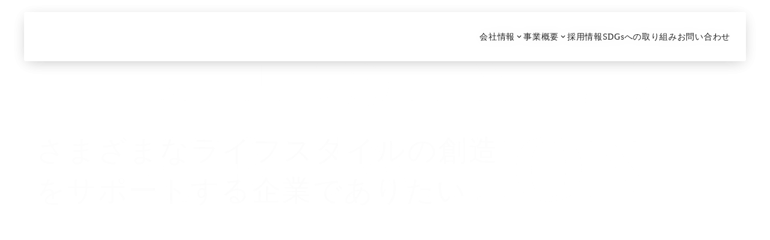

--- FILE ---
content_type: text/html;charset=utf-8
request_url: https://kanagawatoyota-s.co.jp/jigyogaiyo/sonota.html
body_size: 33776
content:
<!DOCTYPE html>
<html lang="ja">
<head><meta charset="utf-8">
<meta name="viewport" content="width=device-width, initial-scale=1">
<title>神奈川トヨタ商事株式会社</title>
<link rel="preconnect" href="https://fonts.gstatic.com" crossorigin>
<meta name="generator" content="Studio.Design">
<meta name="robots" content="all">
<meta property="og:site_name" content="神奈川トヨタ商事株式会社">
<meta property="og:title" content="神奈川トヨタ商事株式会社">
<meta property="og:image" content="https://storage.googleapis.com/production-os-assets/assets/b0cc823b-f841-47a7-af22-e35dd7aea8e5">
<meta property="og:description" content="私ども神奈川トヨタ商事は、「総合リース事業」「マリン事業」「総合保険事業」を中心に、皆様のさまざまなライフスタイルの創造をサポートいたします。">
<meta property="og:type" content="website">
<meta name="description" content="私ども神奈川トヨタ商事は、「総合リース事業」「マリン事業」「総合保険事業」を中心に、皆様のさまざまなライフスタイルの創造をサポートいたします。">
<meta property="twitter:card" content="summary_large_image">
<meta property="twitter:image" content="https://storage.googleapis.com/production-os-assets/assets/b0cc823b-f841-47a7-af22-e35dd7aea8e5">
<meta name="apple-mobile-web-app-title" content="神奈川トヨタ商事株式会社">
<meta name="format-detection" content="telephone=no,email=no,address=no">
<meta name="chrome" content="nointentdetection">
<meta property="og:url" content="/jigyogaiyo/sonota.html">
<link rel="icon" type="image/png" href="https://storage.googleapis.com/production-os-assets/assets/35ecea24-2c65-4708-831d-b95f9ad25438" data-hid="2c9d455">
<link rel="apple-touch-icon" type="image/png" href="https://storage.googleapis.com/production-os-assets/assets/35ecea24-2c65-4708-831d-b95f9ad25438" data-hid="74ef90c"><link rel="modulepreload" as="script" crossorigin href="/_nuxt/entry.98227f41.js"><link rel="preload" as="style" href="/_nuxt/entry.be326413.css"><link rel="prefetch" as="image" type="image/svg+xml" href="/_nuxt/close_circle.c7480f3c.svg"><link rel="prefetch" as="image" type="image/svg+xml" href="/_nuxt/round_check.0ebac23f.svg"><link rel="prefetch" as="script" crossorigin href="/_nuxt/LottieRenderer.ac4e2a82.js"><link rel="prefetch" as="script" crossorigin href="/_nuxt/error-404.115a548b.js"><link rel="prefetch" as="script" crossorigin href="/_nuxt/error-500.4f91b1bb.js"><link rel="stylesheet" href="/_nuxt/entry.be326413.css"><style>.page-enter-active{transition:.6s cubic-bezier(.4,.4,0,1)}.page-leave-active{transition:.3s cubic-bezier(.4,.4,0,1)}.page-enter-from,.page-leave-to{opacity:0}</style><style>:root{--rebranding-loading-bg:#e5e5e5;--rebranding-loading-bar:#222}</style><style>.app[data-v-d12de11f]{align-items:center;flex-direction:column;height:100%;justify-content:center;width:100%}.title[data-v-d12de11f]{font-size:34px;font-weight:300;letter-spacing:2.45px;line-height:30px;margin:30px}</style><style>/*! * Font Awesome Free 6.4.2 by @fontawesome - https://fontawesome.com * License - https://fontawesome.com/license/free (Icons: CC BY 4.0, Fonts: SIL OFL 1.1, Code: MIT License) * Copyright 2023 Fonticons, Inc. */.fa-brands,.fa-solid{-moz-osx-font-smoothing:grayscale;-webkit-font-smoothing:antialiased;--fa-display:inline-flex;align-items:center;display:var(--fa-display,inline-block);font-style:normal;font-variant:normal;justify-content:center;line-height:1;text-rendering:auto}.fa-solid{font-family:Font Awesome\ 6 Free;font-weight:900}.fa-brands{font-family:Font Awesome\ 6 Brands;font-weight:400}:host,:root{--fa-style-family-classic:"Font Awesome 6 Free";--fa-font-solid:normal 900 1em/1 "Font Awesome 6 Free";--fa-style-family-brands:"Font Awesome 6 Brands";--fa-font-brands:normal 400 1em/1 "Font Awesome 6 Brands"}@font-face{font-display:block;font-family:Font Awesome\ 6 Free;font-style:normal;font-weight:900;src:url(https://storage.googleapis.com/production-os-assets/assets/fontawesome/1629704621943/6.4.2/webfonts/fa-solid-900.woff2) format("woff2"),url(https://storage.googleapis.com/production-os-assets/assets/fontawesome/1629704621943/6.4.2/webfonts/fa-solid-900.ttf) format("truetype")}@font-face{font-display:block;font-family:Font Awesome\ 6 Brands;font-style:normal;font-weight:400;src:url(https://storage.googleapis.com/production-os-assets/assets/fontawesome/1629704621943/6.4.2/webfonts/fa-brands-400.woff2) format("woff2"),url(https://storage.googleapis.com/production-os-assets/assets/fontawesome/1629704621943/6.4.2/webfonts/fa-brands-400.ttf) format("truetype")}</style><style>.spinner[data-v-36413753]{animation:loading-spin-36413753 1s linear infinite;height:16px;pointer-events:none;width:16px}.spinner[data-v-36413753]:before{border-bottom:2px solid transparent;border-right:2px solid transparent;border-color:transparent currentcolor currentcolor transparent;border-style:solid;border-width:2px;opacity:.2}.spinner[data-v-36413753]:after,.spinner[data-v-36413753]:before{border-radius:50%;box-sizing:border-box;content:"";height:100%;position:absolute;width:100%}.spinner[data-v-36413753]:after{border-left:2px solid transparent;border-top:2px solid transparent;border-color:currentcolor transparent transparent currentcolor;border-style:solid;border-width:2px;opacity:1}@keyframes loading-spin-36413753{0%{transform:rotate(0deg)}to{transform:rotate(1turn)}}</style><style>.design-canvas__modal{height:100%;pointer-events:none;position:fixed;transition:none;width:100%;z-index:2}.design-canvas__modal:focus{outline:none}.design-canvas__modal.v-enter-active .studio-canvas,.design-canvas__modal.v-leave-active,.design-canvas__modal.v-leave-active .studio-canvas{transition:.4s cubic-bezier(.4,.4,0,1)}.design-canvas__modal.v-enter-active .studio-canvas *,.design-canvas__modal.v-leave-active .studio-canvas *{transition:none!important}.design-canvas__modal.isNone{transition:none}.design-canvas__modal .design-canvas__modal__base{height:100%;left:0;pointer-events:auto;position:fixed;top:0;transition:.4s cubic-bezier(.4,.4,0,1);width:100%;z-index:-1}.design-canvas__modal .studio-canvas{height:100%;pointer-events:none}.design-canvas__modal .studio-canvas>*{background:none!important;pointer-events:none}</style><style>.LoadMoreAnnouncer[data-v-4f7a7294]{height:1px;margin:-1px;overflow:hidden;padding:0;position:absolute;width:1px;clip:rect(0,0,0,0);border-width:0;white-space:nowrap}</style><style>.TitleAnnouncer[data-v-692a2727]{height:1px;margin:-1px;overflow:hidden;padding:0;position:absolute;width:1px;clip:rect(0,0,0,0);border-width:0;white-space:nowrap}</style><style>.publish-studio-style[data-v-4493fe55]{transition:.4s cubic-bezier(.4,.4,0,1)}</style><style>.product-font-style[data-v-51f515bd]{transition:.4s cubic-bezier(.4,.4,0,1)}</style><style>@font-face{font-family:grandam;font-style:normal;font-weight:400;src:url(https://storage.googleapis.com/studio-front/fonts/grandam.ttf) format("truetype")}@font-face{font-family:Material Icons;font-style:normal;font-weight:400;src:url(https://storage.googleapis.com/production-os-assets/assets/material-icons/1629704621943/MaterialIcons-Regular.eot);src:local("Material Icons"),local("MaterialIcons-Regular"),url(https://storage.googleapis.com/production-os-assets/assets/material-icons/1629704621943/MaterialIcons-Regular.woff2) format("woff2"),url(https://storage.googleapis.com/production-os-assets/assets/material-icons/1629704621943/MaterialIcons-Regular.woff) format("woff"),url(https://storage.googleapis.com/production-os-assets/assets/material-icons/1629704621943/MaterialIcons-Regular.ttf) format("truetype")}.StudioCanvas{display:flex;height:auto;min-height:100dvh}.StudioCanvas>.sd{min-height:100dvh;overflow:clip}a,abbr,address,article,aside,audio,b,blockquote,body,button,canvas,caption,cite,code,dd,del,details,dfn,div,dl,dt,em,fieldset,figcaption,figure,footer,form,h1,h2,h3,h4,h5,h6,header,hgroup,html,i,iframe,img,input,ins,kbd,label,legend,li,main,mark,menu,nav,object,ol,p,pre,q,samp,section,select,small,span,strong,sub,summary,sup,table,tbody,td,textarea,tfoot,th,thead,time,tr,ul,var,video{border:0;font-family:sans-serif;line-height:1;list-style:none;margin:0;padding:0;text-decoration:none;-webkit-font-smoothing:antialiased;-webkit-backface-visibility:hidden;box-sizing:border-box;color:#333;transition:.3s cubic-bezier(.4,.4,0,1);word-spacing:1px}a:focus:not(:focus-visible),button:focus:not(:focus-visible),summary:focus:not(:focus-visible){outline:none}nav ul{list-style:none}blockquote,q{quotes:none}blockquote:after,blockquote:before,q:after,q:before{content:none}a,button{background:transparent;font-size:100%;margin:0;padding:0;vertical-align:baseline}ins{text-decoration:none}ins,mark{background-color:#ff9;color:#000}mark{font-style:italic;font-weight:700}del{text-decoration:line-through}abbr[title],dfn[title]{border-bottom:1px dotted;cursor:help}table{border-collapse:collapse;border-spacing:0}hr{border:0;border-top:1px solid #ccc;display:block;height:1px;margin:1em 0;padding:0}input,select{vertical-align:middle}textarea{resize:none}.clearfix:after{clear:both;content:"";display:block}[slot=after] button{overflow-anchor:none}</style><style>.sd{flex-wrap:nowrap;max-width:100%;pointer-events:all;z-index:0;-webkit-overflow-scrolling:touch;align-content:center;align-items:center;display:flex;flex:none;flex-direction:column;position:relative}.sd::-webkit-scrollbar{display:none}.sd,.sd.richText *{transition-property:all,--g-angle,--g-color-0,--g-position-0,--g-color-1,--g-position-1,--g-color-2,--g-position-2,--g-color-3,--g-position-3,--g-color-4,--g-position-4,--g-color-5,--g-position-5,--g-color-6,--g-position-6,--g-color-7,--g-position-7,--g-color-8,--g-position-8,--g-color-9,--g-position-9,--g-color-10,--g-position-10,--g-color-11,--g-position-11}input.sd,textarea.sd{align-content:normal}.sd[tabindex]:focus{outline:none}.sd[tabindex]:focus-visible{outline:1px solid;outline-color:Highlight;outline-color:-webkit-focus-ring-color}input[type=email],input[type=tel],input[type=text],select,textarea{-webkit-appearance:none}select{cursor:pointer}.frame{display:block;overflow:hidden}.frame>iframe{height:100%;width:100%}.frame .formrun-embed>iframe:not(:first-child){display:none!important}.image{position:relative}.image:before{background-position:50%;background-size:cover;border-radius:inherit;content:"";height:100%;left:0;pointer-events:none;position:absolute;top:0;transition:inherit;width:100%;z-index:-2}.sd.file{cursor:pointer;flex-direction:row;outline:2px solid transparent;outline-offset:-1px;overflow-wrap:anywhere;word-break:break-word}.sd.file:focus-within{outline-color:Highlight;outline-color:-webkit-focus-ring-color}.file>input[type=file]{opacity:0;pointer-events:none;position:absolute}.sd.text,.sd:where(.icon){align-content:center;align-items:center;display:flex;flex-direction:row;justify-content:center;overflow:visible;overflow-wrap:anywhere;word-break:break-word}.sd:where(.icon.fa){display:inline-flex}.material-icons{align-items:center;display:inline-flex;font-family:Material Icons;font-size:24px;font-style:normal;font-weight:400;justify-content:center;letter-spacing:normal;line-height:1;text-transform:none;white-space:nowrap;word-wrap:normal;direction:ltr;text-rendering:optimizeLegibility;-webkit-font-smoothing:antialiased}.sd:where(.icon.material-symbols){align-items:center;display:flex;font-style:normal;font-variation-settings:"FILL" var(--symbol-fill,0),"wght" var(--symbol-weight,400);justify-content:center;min-height:1em;min-width:1em}.sd.material-symbols-outlined{font-family:Material Symbols Outlined}.sd.material-symbols-rounded{font-family:Material Symbols Rounded}.sd.material-symbols-sharp{font-family:Material Symbols Sharp}.sd.material-symbols-weight-100{--symbol-weight:100}.sd.material-symbols-weight-200{--symbol-weight:200}.sd.material-symbols-weight-300{--symbol-weight:300}.sd.material-symbols-weight-400{--symbol-weight:400}.sd.material-symbols-weight-500{--symbol-weight:500}.sd.material-symbols-weight-600{--symbol-weight:600}.sd.material-symbols-weight-700{--symbol-weight:700}.sd.material-symbols-fill{--symbol-fill:1}a,a.icon,a.text{-webkit-tap-highlight-color:rgba(0,0,0,.15)}.fixed{z-index:2}.sticky{z-index:1}.button{transition:.4s cubic-bezier(.4,.4,0,1)}.button,.link{cursor:pointer}.submitLoading{opacity:.5!important;pointer-events:none!important}.richText{display:block;word-break:break-word}.richText [data-thread],.richText a,.richText blockquote,.richText em,.richText h1,.richText h2,.richText h3,.richText h4,.richText li,.richText ol,.richText p,.richText p>code,.richText pre,.richText pre>code,.richText s,.richText strong,.richText table tbody,.richText table tbody tr,.richText table tbody tr>td,.richText table tbody tr>th,.richText u,.richText ul{backface-visibility:visible;color:inherit;font-family:inherit;font-size:inherit;font-style:inherit;font-weight:inherit;letter-spacing:inherit;line-height:inherit;text-align:inherit}.richText p{display:block;margin:10px 0}.richText>p{min-height:1em}.richText img,.richText video{height:auto;max-width:100%;vertical-align:bottom}.richText h1{display:block;font-size:3em;font-weight:700;margin:20px 0}.richText h2{font-size:2em}.richText h2,.richText h3{display:block;font-weight:700;margin:10px 0}.richText h3{font-size:1em}.richText h4,.richText h5{font-weight:600}.richText h4,.richText h5,.richText h6{display:block;font-size:1em;margin:10px 0}.richText h6{font-weight:500}.richText [data-type=table]{overflow-x:auto}.richText [data-type=table] p{white-space:pre-line;word-break:break-all}.richText table{border:1px solid #f2f2f2;border-collapse:collapse;border-spacing:unset;color:#1a1a1a;font-size:14px;line-height:1.4;margin:10px 0;table-layout:auto}.richText table tr th{background:hsla(0,0%,96%,.5)}.richText table tr td,.richText table tr th{border:1px solid #f2f2f2;max-width:240px;min-width:100px;padding:12px}.richText table tr td p,.richText table tr th p{margin:0}.richText blockquote{border-left:3px solid rgba(0,0,0,.15);font-style:italic;margin:10px 0;padding:10px 15px}.richText [data-type=embed_code]{margin:20px 0;position:relative}.richText [data-type=embed_code]>.height-adjuster>.wrapper{position:relative}.richText [data-type=embed_code]>.height-adjuster>.wrapper[style*=padding-top] iframe{height:100%;left:0;position:absolute;top:0;width:100%}.richText [data-type=embed_code][data-embed-sandbox=true]{display:block;overflow:hidden}.richText [data-type=embed_code][data-embed-code-type=instagram]>.height-adjuster>.wrapper[style*=padding-top]{padding-top:100%}.richText [data-type=embed_code][data-embed-code-type=instagram]>.height-adjuster>.wrapper[style*=padding-top] blockquote{height:100%;left:0;overflow:hidden;position:absolute;top:0;width:100%}.richText [data-type=embed_code][data-embed-code-type=codepen]>.height-adjuster>.wrapper{padding-top:50%}.richText [data-type=embed_code][data-embed-code-type=codepen]>.height-adjuster>.wrapper iframe{height:100%;left:0;position:absolute;top:0;width:100%}.richText [data-type=embed_code][data-embed-code-type=slideshare]>.height-adjuster>.wrapper{padding-top:56.25%}.richText [data-type=embed_code][data-embed-code-type=slideshare]>.height-adjuster>.wrapper iframe{height:100%;left:0;position:absolute;top:0;width:100%}.richText [data-type=embed_code][data-embed-code-type=speakerdeck]>.height-adjuster>.wrapper{padding-top:56.25%}.richText [data-type=embed_code][data-embed-code-type=speakerdeck]>.height-adjuster>.wrapper iframe{height:100%;left:0;position:absolute;top:0;width:100%}.richText [data-type=embed_code][data-embed-code-type=snapwidget]>.height-adjuster>.wrapper{padding-top:30%}.richText [data-type=embed_code][data-embed-code-type=snapwidget]>.height-adjuster>.wrapper iframe{height:100%;left:0;position:absolute;top:0;width:100%}.richText [data-type=embed_code][data-embed-code-type=firework]>.height-adjuster>.wrapper fw-embed-feed{-webkit-user-select:none;-moz-user-select:none;user-select:none}.richText [data-type=embed_code_empty]{display:none}.richText ul{margin:0 0 0 20px}.richText ul li{list-style:disc;margin:10px 0}.richText ul li p{margin:0}.richText ol{margin:0 0 0 20px}.richText ol li{list-style:decimal;margin:10px 0}.richText ol li p{margin:0}.richText hr{border-top:1px solid #ccc;margin:10px 0}.richText p>code{background:#eee;border:1px solid rgba(0,0,0,.1);border-radius:6px;display:inline;margin:2px;padding:0 5px}.richText pre{background:#eee;border-radius:6px;font-family:Menlo,Monaco,Courier New,monospace;margin:20px 0;padding:25px 35px;white-space:pre-wrap}.richText pre code{border:none;padding:0}.richText strong{color:inherit;display:inline;font-family:inherit;font-weight:900}.richText em{font-style:italic}.richText a,.richText u{text-decoration:underline}.richText a{color:#007cff;display:inline}.richText s{text-decoration:line-through}.richText [data-type=table_of_contents]{background-color:#f5f5f5;border-radius:2px;color:#616161;font-size:16px;list-style:none;margin:0;padding:24px 24px 8px;text-decoration:underline}.richText [data-type=table_of_contents] .toc_list{margin:0}.richText [data-type=table_of_contents] .toc_item{color:currentColor;font-size:inherit!important;font-weight:inherit;list-style:none}.richText [data-type=table_of_contents] .toc_item>a{border:none;color:currentColor;font-size:inherit!important;font-weight:inherit;text-decoration:none}.richText [data-type=table_of_contents] .toc_item>a:hover{opacity:.7}.richText [data-type=table_of_contents] .toc_item--1{margin:0 0 16px}.richText [data-type=table_of_contents] .toc_item--2{margin:0 0 16px;padding-left:2rem}.richText [data-type=table_of_contents] .toc_item--3{margin:0 0 16px;padding-left:4rem}.sd.section{align-content:center!important;align-items:center!important;flex-direction:column!important;flex-wrap:nowrap!important;height:auto!important;max-width:100%!important;padding:0!important;width:100%!important}.sd.section-inner{position:static!important}@property --g-angle{syntax:"<angle>";inherits:false;initial-value:180deg}@property --g-color-0{syntax:"<color>";inherits:false;initial-value:transparent}@property --g-position-0{syntax:"<percentage>";inherits:false;initial-value:.01%}@property --g-color-1{syntax:"<color>";inherits:false;initial-value:transparent}@property --g-position-1{syntax:"<percentage>";inherits:false;initial-value:100%}@property --g-color-2{syntax:"<color>";inherits:false;initial-value:transparent}@property --g-position-2{syntax:"<percentage>";inherits:false;initial-value:100%}@property --g-color-3{syntax:"<color>";inherits:false;initial-value:transparent}@property --g-position-3{syntax:"<percentage>";inherits:false;initial-value:100%}@property --g-color-4{syntax:"<color>";inherits:false;initial-value:transparent}@property --g-position-4{syntax:"<percentage>";inherits:false;initial-value:100%}@property --g-color-5{syntax:"<color>";inherits:false;initial-value:transparent}@property --g-position-5{syntax:"<percentage>";inherits:false;initial-value:100%}@property --g-color-6{syntax:"<color>";inherits:false;initial-value:transparent}@property --g-position-6{syntax:"<percentage>";inherits:false;initial-value:100%}@property --g-color-7{syntax:"<color>";inherits:false;initial-value:transparent}@property --g-position-7{syntax:"<percentage>";inherits:false;initial-value:100%}@property --g-color-8{syntax:"<color>";inherits:false;initial-value:transparent}@property --g-position-8{syntax:"<percentage>";inherits:false;initial-value:100%}@property --g-color-9{syntax:"<color>";inherits:false;initial-value:transparent}@property --g-position-9{syntax:"<percentage>";inherits:false;initial-value:100%}@property --g-color-10{syntax:"<color>";inherits:false;initial-value:transparent}@property --g-position-10{syntax:"<percentage>";inherits:false;initial-value:100%}@property --g-color-11{syntax:"<color>";inherits:false;initial-value:transparent}@property --g-position-11{syntax:"<percentage>";inherits:false;initial-value:100%}</style><style>.snackbar[data-v-3129703d]{align-items:center;background:#fff;border:1px solid #ededed;border-radius:6px;box-shadow:0 16px 48px -8px rgba(0,0,0,.08),0 10px 25px -5px rgba(0,0,0,.11);display:flex;flex-direction:row;gap:8px;justify-content:space-between;left:50%;max-width:90vw;padding:16px 20px;position:fixed;top:32px;transform:translateX(-50%);-webkit-user-select:none;-moz-user-select:none;user-select:none;width:480px;z-index:9999}.snackbar.v-enter-active[data-v-3129703d],.snackbar.v-leave-active[data-v-3129703d]{transition:.4s cubic-bezier(.4,.4,0,1)}.snackbar.v-enter-from[data-v-3129703d],.snackbar.v-leave-to[data-v-3129703d]{opacity:0;transform:translate(-50%,-10px)}.snackbar .convey[data-v-3129703d]{align-items:center;display:flex;flex-direction:row;gap:8px;padding:0}.snackbar .convey .icon[data-v-3129703d]{background-position:50%;background-repeat:no-repeat;flex-shrink:0;height:24px;width:24px}.snackbar .convey .message[data-v-3129703d]{font-size:14px;font-style:normal;font-weight:400;line-height:20px;white-space:pre-line}.snackbar .convey.error .icon[data-v-3129703d]{background-image:url(/_nuxt/close_circle.c7480f3c.svg)}.snackbar .convey.error .message[data-v-3129703d]{color:#f84f65}.snackbar .convey.success .icon[data-v-3129703d]{background-image:url(/_nuxt/round_check.0ebac23f.svg)}.snackbar .convey.success .message[data-v-3129703d]{color:#111}.snackbar .button[data-v-3129703d]{align-items:center;border-radius:40px;color:#4b9cfb;display:flex;flex-shrink:0;font-family:Inter;font-size:12px;font-style:normal;font-weight:700;justify-content:center;line-height:16px;padding:4px 8px}.snackbar .button[data-v-3129703d]:hover{background:#f5f5f5}</style><style>a[data-v-160f89c6]{align-items:center;border-radius:4px;bottom:20px;height:20px;justify-content:center;left:20px;perspective:300px;position:fixed;transition:0s linear;width:84px;z-index:2000}@media (hover:hover){a[data-v-160f89c6]{transition:.4s cubic-bezier(.4,.4,0,1);will-change:width,height}a[data-v-160f89c6]:hover{height:32px;width:200px}}[data-v-160f89c6] .custom-fill path{fill:var(--234b47e2)}.fade-enter-active[data-v-160f89c6],.fade-leave-active[data-v-160f89c6]{position:absolute;transform:translateZ(0);transition:opacity .3s cubic-bezier(.4,.4,0,1);will-change:opacity,transform}.fade-enter-from[data-v-160f89c6],.fade-leave-to[data-v-160f89c6]{opacity:0}</style></head>
<body ><div id="__nuxt"><div><span></span><!----><!----></div></div><script type="application/json" id="__NUXT_DATA__" data-ssr="true">[["Reactive",1],{"data":2,"state":4,"_errors":5,"serverRendered":6,"path":7,"pinia":8},{"dynamicDatajigyogaiyo/sonota.html":3},null,{},{"dynamicDatajigyogaiyo/sonota.html":3},true,"/jigyogaiyo/sonota.html",{"cmsContentStore":9,"indexStore":12,"projectStore":15,"productStore":26,"pageHeadStore":302},{"listContentsMap":10,"contentMap":11},["Map"],["Map"],{"routeType":13,"host":14},"publish","kanagawatoyota-s.co.jp",{"project":16},{"id":17,"name":18,"type":19,"customDomain":20,"iconImage":20,"coverImage":21,"displayBadge":22,"integrations":23,"snapshot_path":24,"snapshot_id":25,"recaptchaSiteKey":-1},"bXqz7MewaD","コーポレートサイト","web","","https://storage.googleapis.com/production-os-assets/assets/e775870d-e917-43ee-8f78-c0822dee91e0",false,[],"https://storage.googleapis.com/studio-publish/projects/bXqz7MewaD/YWjBvzl9Wm/","YWjBvzl9Wm",{"product":27,"isLoaded":6,"selectedModalIds":299,"redirectPage":3,"isInitializedRSS":22,"pageViewMap":300,"symbolViewMap":301},{"breakPoints":28,"colors":38,"fonts":39,"head":96,"info":103,"pages":110,"resources":278,"symbols":282,"style":288,"styleVars":290,"enablePassword":22,"classes":296,"publishedUid":298},[29,32,35],{"maxWidth":30,"name":31},600,"mobile",{"maxWidth":33,"name":34},840,"tablet",{"maxWidth":36,"name":37},1080,"small",[],[40,57,68,72,80,87,92],{"family":41,"subsets":42,"variants":45,"vendor":56},"Lato",[43,44],"latin","latin-ext",[46,47,48,49,50,51,52,53,54,55],"100","100italic","300","300italic","regular","italic","700","700italic","900","900italic","google",{"family":58,"subsets":59,"variants":63,"vendor":56},"Noto Sans JP",[60,61,43,44,62],"cyrillic","japanese","vietnamese",[46,64,48,50,65,66,52,67,54],"200","500","600","800",{"family":69,"subsets":70,"variants":71,"vendor":56},"Zen Kaku Gothic New",[60,61,43,44],[48,50,65,52,54],{"family":73,"subsets":74,"variants":78,"vendor":56},"Roboto",[60,75,76,77,43,44,62],"cyrillic-ext","greek","greek-ext",[46,47,48,49,50,51,65,79,52,53,54,55],"500italic",{"family":81,"subsets":82,"variants":84,"vendor":56},"Open Sans",[60,75,76,77,83,43,44,62],"hebrew",[48,50,65,66,52,67,49,51,79,85,53,86],"600italic","800italic",{"family":88,"subsets":89,"variants":90,"vendor":56},"Inter Tight",[60,75,76,77,43,44,62],[46,64,48,50,65,66,52,67,54,47,91,49,51,79,85,53,86,55],"200italic",{"family":93,"subsets":94,"variants":95,"vendor":56},"Inter",[60,75,76,77,43,44,62],[46,64,48,50,65,66,52,67,54],{"favicon":97,"lang":98,"meta":99,"title":102},"https://storage.googleapis.com/production-os-assets/assets/35ecea24-2c65-4708-831d-b95f9ad25438","ja",{"description":100,"og:image":101},"私ども神奈川トヨタ商事は、「総合リース事業」「マリン事業」「総合保険事業」を中心に、皆様のさまざまなライフスタイルの創造をサポートいたします。","https://storage.googleapis.com/production-os-assets/assets/b0cc823b-f841-47a7-af22-e35dd7aea8e5","神奈川トヨタ商事株式会社",{"baseWidth":104,"created_at":105,"screen":106,"type":19,"updated_at":108,"version":109},1380,1518591100346,{"baseWidth":107,"height":30,"isAutoHeight":22,"width":107,"workingState":22},1280,1518792996878,"4.1.9",[111,118,125,131,137,143,152,158,164,170,176,182,188,194,200,206,213,219,225,231,240,244,248,253,257,266,272],{"id":112,"type":113,"uuid":114,"symbolIds":115},"/","page","10f3a620-f758-47c8-993c-966ecbd1180f",[116,117],"141262d2-7383-4931-8e34-75aed4f30b6a","c6fb03a5-0424-4860-b123-7c7d3fd1b156",{"head":119,"id":121,"type":113,"uuid":122,"symbolIds":123},{"title":120},"企業理念｜神奈川トヨタ商事株式会社","kaisyajoho/kigyorinen","02e5ef17-e605-46f3-ad61-30669c5aef00",[116,124,117],"51c2cbf9-0695-4b67-a642-4b5ef30e3ff1",{"head":126,"id":128,"type":113,"uuid":129,"symbolIds":130},{"title":127},"会社概要｜神奈川トヨタ商事株式会社","kaisyajoho/gaiyo","a7161242-dfd5-4671-9c0b-1a4946c14b2c",[116,124,117],{"head":132,"id":134,"type":113,"uuid":135,"symbolIds":136},{"title":133},"沿革｜神奈川トヨタ商事株式会社","kaisyajoho/enkaku","3b5f991f-bc89-4e9e-bc87-486be1da0dd5",[116,124,117],{"head":138,"id":140,"type":113,"uuid":141,"symbolIds":142},{"title":139},"健康経営宣言｜神奈川トヨタ商事株式会社","kaisyajoho/health_declaration","ece9584b-2c36-4cf5-940f-72a4b18ecde2",[116,124,117],{"head":144,"id":147,"position":148,"type":113,"uuid":150,"symbolIds":151},{"meta":145,"title":146},{"description":20,"og:image":20},"事業概要｜神奈川トヨタ商事株式会社","jigyogaiyo",{"x":149,"y":149},0,"dc164ee9-0328-468e-952d-ba38f2d88e4d",[116,124,117],{"head":153,"id":155,"type":113,"uuid":156,"symbolIds":157},{"title":154},"総合リース事業｜神奈川トヨタ商事株式会社","jigyogaiyo/lease","cab18e71-bf1d-4d1a-b60d-a674a4d36e09",[116,124,117],{"head":159,"id":161,"type":113,"uuid":162,"symbolIds":163},{"title":160},"マリン事業｜神奈川トヨタ商事株式会社","jigyogaiyo/marine","34f08de5-6bb1-4541-a00f-36c6b006b395",[116,124,117],{"head":165,"id":167,"type":113,"uuid":168,"symbolIds":169},{"title":166},"総合保険事業｜神奈川トヨタ商事株式会社","jigyogaiyo/sougohoken","07dbc591-c869-4ae6-97cc-14366ece5c1b",[116,124,117],{"head":171,"id":173,"type":113,"uuid":174,"symbolIds":175},{"title":172},"採用情報｜神奈川トヨタ商事株式会社","saiyo/saiyo","9d6db947-41ab-49db-9c17-ef68c2b2dcae",[116,124,117],{"head":177,"id":179,"type":113,"uuid":180,"symbolIds":181},{"title":178},"SDGsへの取り組み｜神奈川トヨタ商事株式会社","sdgs","46f81187-55cd-498c-bcc2-bbfa0bba121e",[116,124,117],{"head":183,"id":185,"type":113,"uuid":186,"symbolIds":187},{"title":184},"SDGs活動｜神奈川トヨタ商事株式会社","sdgs/katsudo","eddb920d-5e21-4c0f-931f-a1a4602ab59e",[116,124,117],{"head":189,"id":191,"type":113,"uuid":192,"symbolIds":193},{"title":190},"お問い合わせ｜神奈川トヨタ商事株式会社","contact","3e80c283-eb20-4337-8906-a7352b523996",[116,124,117],{"head":195,"id":197,"type":113,"uuid":198,"symbolIds":199},{"title":196},"NEWS一覧｜神奈川トヨタ商事株式会社","news/top","221d59aa-2f7e-4837-bac9-0119437d33cf",[116,124,117],{"head":201,"id":203,"type":113,"uuid":204,"symbolIds":205},{"title":202},"サイトポリシー｜神奈川トヨタ商事株式会社","other/sitepolicy","a749d15d-03cc-4a29-9455-31999912aedb",[116,124,117],{"head":207,"id":210,"type":113,"uuid":211,"symbolIds":212},{"ldJson":208,"title":209},"{\n  \"@context\": \"http://schema.org\",\n  \"@type\": \"Article\",\n  \"headline\": \"個人情報に関する基本方針｜神奈川トヨタ商事株式会社\",\n  \"author\": {\n    \"@type\": \"Person\",\n    \"name\": \"Studio.Design\",\n    \"url\": \"https://twitter.com/studio\"\n  },\n  \"datePublished\": \"2025-07-22\",\n  \"image\": \"https://storage.googleapis.com/production-os-assets/assets/b0cc823b-f841-47a7-af22-e35dd7aea8e5\",\n  \"articleSection\": [\"headline-1\", \"headline-2\"],\n  \"articleBody\": \"私ども神奈川トヨタ商事は、「総合リース事業」「マリン事業」「総合保険事業」を中心に、皆様のさまざまなライフスタイルの創造をサポートいたします。\",\n  \"url\": \"{{$url}}\",\n  \"publisher\": {\n    \"@type\": \"Organization\",\n    \"name\": \"Studio.Design\"\n  }\n}","個人情報に関する基本方針｜神奈川トヨタ商事株式会社","other/kihonhoushin","650ece56-b40f-4345-80f4-460d530e4fd7",[116,124,117],{"head":214,"id":216,"type":113,"uuid":217,"symbolIds":218},{"title":215},"金融商品勧誘方針｜神奈川トヨタ商事株式会社","other/kihonhoushin-2","fe1a04c0-cfb5-4bdf-b9bd-d860a3e9f9cc",[116,124,117],{"head":220,"id":222,"type":113,"uuid":223,"symbolIds":224},{"title":221},"お客様本位の業務運営方針｜神奈川トヨタ商事株式会社","other/kihonhoushin-3","444c3dd2-783c-4960-b55e-c4de093eab49",[116,124,117],{"head":226,"id":228,"type":113,"uuid":229,"symbolIds":230},{"title":227},"金融サービスの提供に関する勧誘方針｜神奈川トヨタ商事株式会社","other/kihonhoushin-1","ab88679e-de01-4a09-afa6-17a596b1e2e8",[116,124,117],{"head":232,"id":234,"position":235,"type":113,"uuid":236,"symbolIds":237},{"meta":233,"title":20},{"description":20,"og:image":20},"template/news",{"x":149,"y":149},"76a3c1c6-2d4f-4a22-a7af-28135fc2d1cd",[238,239],"cb10ce49-7b4a-4b32-985f-3b2c2c8ddb24","6386435e-c784-46b1-88dc-52f64a1e7306",{"id":241,"type":113,"uuid":242,"symbolIds":243},"template/contact","d649e8a2-6632-4477-9b88-0e92e9086d04",[238,239],{"id":245,"type":113,"uuid":246,"symbolIds":247},"template/contact/thanks","bbdeeabb-11cb-41fb-8d75-eead0f73a549",[238,239],{"id":249,"isCookieModal":22,"responsive":6,"type":250,"uuid":251,"symbolIds":252},"modal-menu","modal","1fe705de-67dd-449c-9e73-83145b6ea19b",[],{"id":254,"isCookieModal":22,"responsive":6,"type":250,"uuid":255,"symbolIds":256},"template/modal-menu","bee405e7-df15-4bb6-8e85-21c0010a4c92",[],{"cmsRequest":258,"head":261,"id":263,"type":113,"uuid":264,"symbolIds":265},{"contentSlug":259,"schemaKey":260},"{{$route.params.slug}}","opvPLvdi",{"title":262},"{{title}} ｜神奈川トヨタ商事株式会社","news/:slug","ab6431c1-1acc-49da-9055-ffaf7f6dd40b",[116,124,117],{"cmsRequest":267,"id":269,"type":113,"uuid":270,"symbolIds":271},{"contentSlug":259,"schemaKey":268},"jSXfxIQp","template/news/category/:slug","fa90a5d9-b83a-4c77-bdbd-44d4699afa8f",[238,239],{"cmsRequest":273,"id":275,"type":113,"uuid":276,"symbolIds":277},{"contentSlug":259,"schemaKey":274},"lr5_F6k_","template/news/:slug","a5a38d99-ff93-4ba3-9155-a32b14ec52ea",[238,239],{"rssList":279,"apiList":280,"cmsProjectId":281},[],[],"42804e35d4404ef3b202",[283,284,285,286,287],{"uuid":238},{"uuid":239},{"uuid":116},{"uuid":117},{"uuid":124},{"fontFamily":289},[],{"fontFamily":291},[292],{"key":293,"name":294,"value":295},"0bbe9607","本文","Inter,'Noto Sans JP'",{"typography":297},[],"20260116002206",[],{},["Map"],{"googleFontMap":303,"typesquareLoaded":22,"hasCustomFont":22,"materialSymbols":304},["Map"],[]]</script><script>window.__NUXT__={};window.__NUXT__.config={public:{apiBaseUrl:"https://api.studiodesignapp.com/api",cmsApiBaseUrl:"https://api.cms.studiodesignapp.com",previewBaseUrl:"https://preview.studio.site",facebookAppId:"569471266584583",firebaseApiKey:"AIzaSyBkjSUz89vvvl35U-EErvfHXLhsDakoNNg",firebaseProjectId:"studio-7e371",firebaseAuthDomain:"studio-7e371.firebaseapp.com",firebaseDatabaseURL:"https://studio-7e371.firebaseio.com",firebaseStorageBucket:"studio-7e371.appspot.com",firebaseMessagingSenderId:"373326844567",firebaseAppId:"1:389988806345:web:db757f2db74be8b3",studioDomain:".studio.site",studioPublishUrl:"https://storage.googleapis.com/studio-publish",studioPublishIndexUrl:"https://storage.googleapis.com/studio-publish-index",rssApiPath:"https://rss.studiodesignapp.com/rssConverter",embedSandboxDomain:".studioiframesandbox.com",apiProxyUrl:"https://studio-api-proxy-rajzgb4wwq-an.a.run.app",proxyApiBaseUrl:"",isDev:false,fontsApiBaseUrl:"https://fonts.studio.design",jwtCookieName:"jwt_token"},app:{baseURL:"/",buildAssetsDir:"/_nuxt/",cdnURL:""}}</script><script type="module" src="/_nuxt/entry.98227f41.js" crossorigin></script></body>
</html>

--- FILE ---
content_type: text/plain; charset=utf-8
request_url: https://analytics.studiodesignapp.com/event
body_size: -239
content:
Message published: 17815682496534016